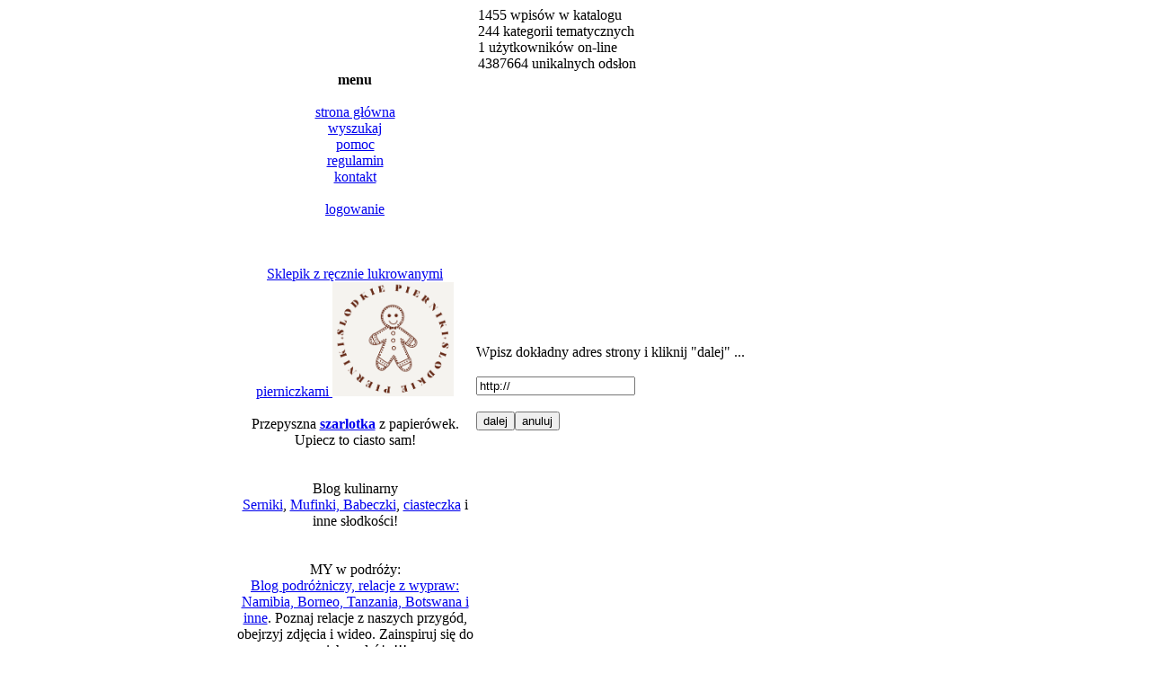

--- FILE ---
content_type: text/html; charset=ISO-8859-2
request_url: http://wdrozenia.firma-online.pl/record_add-263.html
body_size: 2668
content:
<!DOCTYPE html PUBLIC "-//W3C//DTD XHTML 1.0 Transitional//EN" "http://www.w3.org/TR/xhtml1/DTD/xhtml1-transitional.dtd">
<html xmlns="http://www.w3.org/1999/xhtml" xml:lang="pl" lang="pl">
<head>
<title>Katalog stron internetowych - Twoja Firma Online</title>
<link rel="SHORTCUT ICON" href="http://katalog.4dev.pl/favicon.ico" >
<meta name="description" content="Katalog stron internetowych - linki bezpo?rednie, SEO friendly, za darmo. Dzi?ki umieszczeniu wpisu swojej strony w katalogu zwi?kszasz widoczno?? strony w internecie. Katalog Twoja Firma Online jest przyjazny wyszukiwarkom, zawiera bezpo?rednie linkowanie. Po?wi?? minut? - dodaj swój wpis..." />
<meta name="keywords" content="katalog stron, katalog firm, katalogi stron, katalogi firm, linki bezpo?rednie, SEO friendly" />
<meta name="classification" content="global, all" />
<meta http-equiv="content-type" content="text/html; charset=iso-8859-2" />
<meta http-equiv="content-language" content="pl" />
<meta http-equiv="reply-to" content="firma_online@poczta.onet.pl" />
<meta name="rating" content="general" />
<meta name="author" content="Patryk Oterski" />
<meta name="robots" content="index, follow, archive" />
<meta name="revisit-after" content="3 Days" />
<meta name="copyright" content="Patryk Oterski" />
<link href="themes/default/style.css" rel="stylesheet" type="text/css" />
<link rel="shortcut icon" href="themes/default/favicon.ico" />
</head>
<body>

<center>
<table width="760" border="0" cellpadding="0" cellspacing="0">
	<tr>
		<td>
			<img id="template_01" src="themes/default/template_01.jpg" width="29" height="28" alt="" /></td>
		<td colspan="8">
			<img id="template_02" src="themes/default/template_02.jpg" width="703" height="28" alt="" /></td>
		<td>
			<img id="template_03" src="themes/default/template_03.jpg" width="28" height="28" alt="" /></td>
	</tr>
	<tr>
		<td>
			<img id="template_04" src="themes/default/template_04.jpg" width="29" height="20" alt="" /></td>
		<td>
			<img id="template_05" src="themes/default/template_05.jpg" width="20" height="20" alt="" /></td>
		<td colspan="6">
			<img id="template_06" src="themes/default/template_06.jpg" width="663" height="20" alt="" /></td>
		<td>
			<img id="template_07" src="themes/default/template_07.jpg" width="20" height="20" alt="" /></td>
		<td>
			<img id="template_08" src="themes/default/template_08.jpg" width="28" height="20" alt="" /></td>
	</tr>
	<tr>
		<td rowspan="4">
			<img id="template_09" src="themes/default/template_09.jpg" width="29" height="82" alt="" /></td>
		<td rowspan="4">
			<img id="template_10" src="themes/default/template_10.jpg" width="20" height="82" alt="" /></td>
		<td colspan="5" rowspan="4">
			<img id="template_11" src="themes/default/template_11.jpg" width="461" height="82" alt="" /></td>
		<td class="template_12">
		1455 wpisów w katalogu
                </td>
		<td rowspan="4">
			<img id="template_13" src="themes/default/template_13.jpg" width="20" height="82" alt="" /></td>
		<td rowspan="4">
			<img id="template_14" src="themes/default/template_14.jpg" width="28" height="82" alt="" /></td>
	</tr>
	<tr>
		<td class="template_15">
                244 kategorii tematycznych
                </td>
	</tr>
	<tr>
		<td class="template_16">
		1 użytkowników on-line
                </td>
	</tr>
	<tr>
		<td class="template_17">
		4387664 unikalnych odsłon
                </td>
	</tr>
	<tr>
		<td>
			<img id="template_18" src="themes/default/template_18.jpg" width="29" height="20" alt="" /></td>
		<td>
			<img id="template_19" src="themes/default/template_19.jpg" width="20" height="20" alt="" /></td>
		<td colspan="6">
			<img id="template_20" src="themes/default/template_20.jpg" width="663" height="20" alt="" /></td>
		<td>
			<img id="template_21" src="themes/default/template_21.jpg" width="20" height="20" alt="" /></td>
		<td>
			<img id="template_22" src="themes/default/template_22.jpg" width="28" height="20" alt="" /></td>
	</tr>
	<tr>
		<td>
			<img id="template_23" src="themes/default/template_23.jpg" width="29" height="12" alt="" /></td>
		<td>
			<img id="template_24" src="themes/default/template_24.jpg" width="20" height="12" alt="" /></td>
		<td colspan="6">
			<img id="template_25" src="themes/default/template_25.jpg" width="663" height="12" alt="" /></td>
		<td>
			<img id="template_26" src="themes/default/template_26.jpg" width="20" height="12" alt="" /></td>
		<td>
			<img id="template_27" src="themes/default/template_27.jpg" width="28" height="12" alt="" /></td>
	</tr>
	<tr>
		<td>
			<img id="template_28" src="themes/default/template_28.jpg" width="29" height="20" alt="" /></td>
		<td>
			<img id="template_29" src="themes/default/template_29.jpg" width="20" height="20" alt="" /></td>
		<td>
			<img id="template_30" src="themes/default/template_30.jpg" width="120" height="20" alt="" /></td>
		<td>
			<img id="template_31" src="themes/default/template_31.jpg" width="20" height="20" alt="" /></td>
		<td>
			<img id="template_32" src="themes/default/template_32.jpg" width="13" height="20" alt="" /></td>
		<td>
			<img id="template_33" src="themes/default/template_33.jpg" width="20" height="20" alt="" /></td>
		<td colspan="2">
			<img id="template_34" src="themes/default/template_34.jpg" width="490" height="20" alt="" /></td>
		<td>
			<img id="template_35" src="themes/default/template_35.jpg" width="20" height="20" alt="" /></td>
		<td>
			<img id="template_36" src="themes/default/template_36.jpg" width="28" height="20" alt="" /></td>
	</tr>
	<tr>
		<td class="template_37">
		</td>
		<td class="template_38">
		</td>
		<td class="template_39">
                <center>
                <b>menu</b><br /><br />
                <a href="category.html" target="_self">strona główna</a><br />
                <a href="search.html" target="_self">wyszukaj</a><br />
                <a href="info-help.html" target="_self">pomoc</a><br />
                <a href="info-regulations.html" target="_self">regulamin</a><br />
                <a href="info-contact.html" target="_self">kontakt</a><br /><br />
                <a href="login.html" target="_self">logowanie</a><br /><br />
                
                
                
                <br><br>
<a href="https://slodkiepierniki.zuzka.pl/">Sklepik z ręcznie lukrowanymi pierniczkami
<img src="https://slodkiepierniki.zuzka.pl/wp-content/uploads/2021/09/cropped-Slodkie-pierniki-logo4.png" width="50%">
</a>
<br><br>
Przepyszna <b><a href="http://babeczka.zuzka.pl/2012/07/szarlotka-z-papierowek/">szarlotka</a></b> z papierówek. Upiecz to ciasto sam! <br><br><br>

Blog kulinarny<br><a href="http://babeczka.zuzka.pl/przepis-na/ciasta/serniki/">Serniki</a>, <a href="http://babeczka.zuzka.pl/przepis-na/muffiny-i-babeczki/">Mufinki, Babeczki</a>, <a href="http://babeczka.zuzka.pl/przepis-na/ciastka/">ciasteczka</a> i inne słodkości!
<br><br><br>

MY w podróży:
<br>
<a href="https://my.zuzka.pl">Blog podróżniczy, relacje z wypraw: Namibia, Borneo, Tanzania, Botswana i inne</a>. Poznaj relacje z naszych przygód, obejrzyj zdjęcia i wideo. Zainspiruj się do swoich podróży!!!

<br /><br />

                <a href="http://validator.w3.org/check?uri=referer"><img src="http://www.w3.org/Icons/valid-xhtml10" alt="Valid XHTML 1.0 Transitional" height="31" width="88" /></a>
                </center>
                </td>
		<td class="template_40">
		</td>
		<td class="template_41">
		</td>
		<td class="template_42">
		</td>
		<td colspan="2" class="template_43">
                <table width="490" border="0" cellpadding="0" cellspacing="0">
	<tr>
		<td>
			<img src="themes/default/frame_01.jpg" width="11" height="11" alt="" /></td>
		<td>
			<img src="themes/default/frame_02.jpg" width="468" height="11" alt="" /></td>
		<td>
			<img src="themes/default/frame_03.jpg" width="11" height="11" alt="" /></td>
	</tr>
	<tr>
		<td class="frame_04">
		</td>
		<td class="frame_05">
                <form name="record_add" action="" method="post" />Wpisz dokładny adres strony i kliknij "dalej" ...
                </td>
                <td class="frame_06">
		</td>
	</tr>
	<tr>
		<td>
			<img src="themes/default/frame_07.jpg" width="11" height="11" alt="" /></td>
		<td>
			<img src="themes/default/frame_08.jpg" width="468" height="11" alt="" /></td>
		<td>
			<img src="themes/default/frame_09.jpg" width="11" height="11" alt="" /></td>
	</tr>
</table>
<br /><table width="490" border="0" cellpadding="0" cellspacing="0">
	<tr>
		<td>
			<img src="themes/default/frame_01.jpg" width="11" height="11" alt="" /></td>
		<td>
			<img src="themes/default/frame_02.jpg" width="468" height="11" alt="" /></td>
		<td>
			<img src="themes/default/frame_03.jpg" width="11" height="11" alt="" /></td>
	</tr>
	<tr>
		<td class="frame_04">
		</td>
		<td class="frame_05">
                <input name="site_address" type="text" maxlength="256" value="http://" />
                </td>
                <td class="frame_06">
		</td>
	</tr>
	<tr>
		<td>
			<img src="themes/default/frame_07.jpg" width="11" height="11" alt="" /></td>
		<td>
			<img src="themes/default/frame_08.jpg" width="468" height="11" alt="" /></td>
		<td>
			<img src="themes/default/frame_09.jpg" width="11" height="11" alt="" /></td>
	</tr>
</table>
<br /><table width="490" border="0" cellpadding="0" cellspacing="0">
	<tr>
		<td>
			<img src="themes/default/frame_01.jpg" width="11" height="11" alt="" /></td>
		<td>
			<img src="themes/default/frame_02.jpg" width="468" height="11" alt="" /></td>
		<td>
			<img src="themes/default/frame_03.jpg" width="11" height="11" alt="" /></td>
	</tr>
	<tr>
		<td class="frame_04">
		</td>
		<td class="frame_05">
                <input class="button" name="submit_1" type="submit" value="dalej" /><input class="button" name="cancel" type="submit" value="anuluj" />
                </td>
                <td class="frame_06">
		</td>
	</tr>
	<tr>
		<td>
			<img src="themes/default/frame_07.jpg" width="11" height="11" alt="" /></td>
		<td>
			<img src="themes/default/frame_08.jpg" width="468" height="11" alt="" /></td>
		<td>
			<img src="themes/default/frame_09.jpg" width="11" height="11" alt="" /></td>
	</tr>
</table>

                </td>
		<td class="template_44">
		</td>
		<td class="template_45">
		</td>
	</tr>
	<tr>
		<td>
			<img id="template_46" src="themes/default/template_46.jpg" width="29" height="20" alt="" /></td>
		<td>
			<img id="template_47" src="themes/default/template_47.jpg" width="20" height="20" alt="" /></td>
		<td>
			<img id="template_48" src="themes/default/template_48.jpg" width="120" height="20" alt="" /></td>
		<td>
			<img id="template_49" src="themes/default/template_49.jpg" width="20" height="20" alt="" /></td>
		<td>
			<img id="template_50" src="themes/default/template_50.jpg" width="13" height="20" alt="" /></td>
		<td>
			<img id="template_51" src="themes/default/template_51.jpg" width="20" height="20" alt="" /></td>
		<td colspan="2">
			<img id="template_52" src="themes/default/template_52.jpg" width="490" height="20" alt="" /></td>
		<td>
			<img id="template_53" src="themes/default/template_53.jpg" width="20" height="20" alt="" /></td>
		<td>
			<img id="template_54" src="themes/default/template_54.jpg" width="28" height="20" alt="" /></td>
	</tr>
	<tr>
		<td>
			<img id="template_55" src="themes/default/template_55.jpg" width="29" height="28" alt="" /></td>
		<td colspan="8">
			<img id="template_56" src="themes/default/template_56.jpg" width="703" height="28" alt="" /></td>
		<td>
			<img id="template_57" src="themes/default/template_57.jpg" width="28" height="28" alt="" /></td>
	</tr>
	<tr>
		<td>
			<img src="themes/default/template_00.gif" width="29" height="1" alt="" /></td>
		<td>
			<img src="themes/default/template_00.gif" width="20" height="1" alt="" /></td>
		<td>
			<img src="themes/default/template_00.gif" width="120" height="1" alt="" /></td>
		<td>
			<img src="themes/default/template_00.gif" width="20" height="1" alt="" /></td>
		<td>
			<img src="themes/default/template_00.gif" width="13" height="1" alt="" /></td>
		<td>
			<img src="themes/default/template_00.gif" width="20" height="1" alt="" /></td>
		<td>
			<img src="themes/default/template_00.gif" width="288" height="1" alt="" /></td>
		<td>
			<img src="themes/default/template_00.gif" width="202" height="1" alt="" /></td>
		<td>
			<img src="themes/default/template_00.gif" width="20" height="1" alt="" /></td>
		<td>
			<img src="themes/default/template_00.gif" width="28" height="1" alt="" /></td>
	</tr>
</table>
Katalog stron internetowych - Twoja Firma Online (C) 2005-2026.<br />Powered by <a href="http://www.katalog.hurricane.pl" target="_blank">Katalog Stron Hurricane</a> v.1.3.0.<br />by Firma-online.pl<br /><br /><br />

</center>
<script type="text/javascript">
var gaJsHost = (("https:" == document.location.protocol) ? "https://ssl." : "http://www.");
document.write(unescape("%3Cscript src='" + gaJsHost + "google-analytics.com/ga.js' type='text/javascript'%3E%3C/script%3E"));
</script>
<script type="text/javascript">
try {
var pageTracker = _gat._getTracker("UA-593327-9");
pageTracker._trackPageview();
} catch(err) {}</script>
</body>
</html>